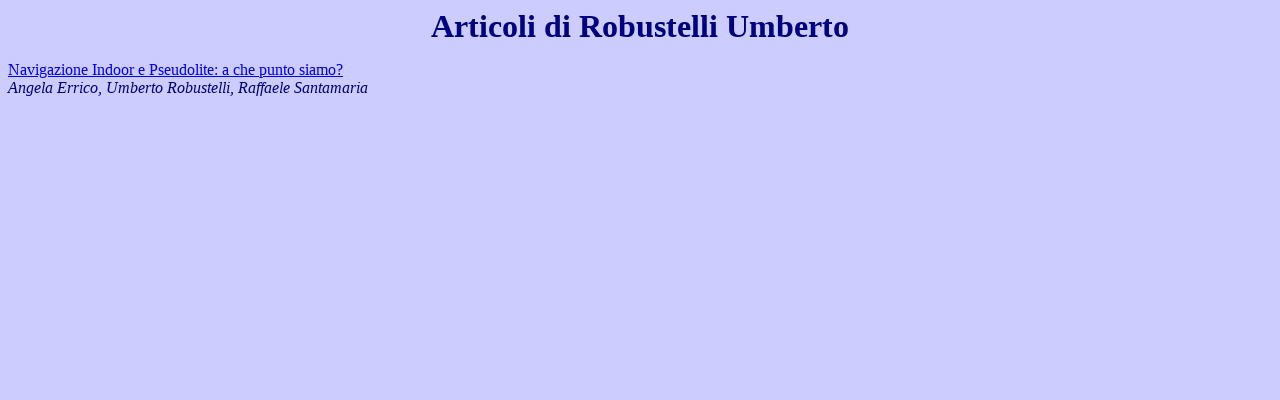

--- FILE ---
content_type: text/html
request_url: http://atti.asita.it/Asita2007/Autori/659.html
body_size: 559
content:
<HTML>
<head>
    <meta http-equiv="content-type" content="text/html;charset=iso-8859-1">
    <meta name="Nicola Lamberti" content="Asita 2007">
    <title>Asita 2007</title>
</head>
<BODY bgcolor="#CCCCFF" text="#000080" link="#0000FF" vlink="#0000FF" alink="#0000FF">
<div align="center">
<p><font size="6"><b> Articoli di Robustelli Umberto</b></font></p>
</div>
<P>
<a href="../Pdf/249.pdf" target="_blank">
Navigazione Indoor e Pseudolite: a che punto siamo?
</a>
<BR>
<I>
Angela Errico, Umberto Robustelli, Raffaele Santamaria
</I>
</P>
</BODY>
</HTML>
